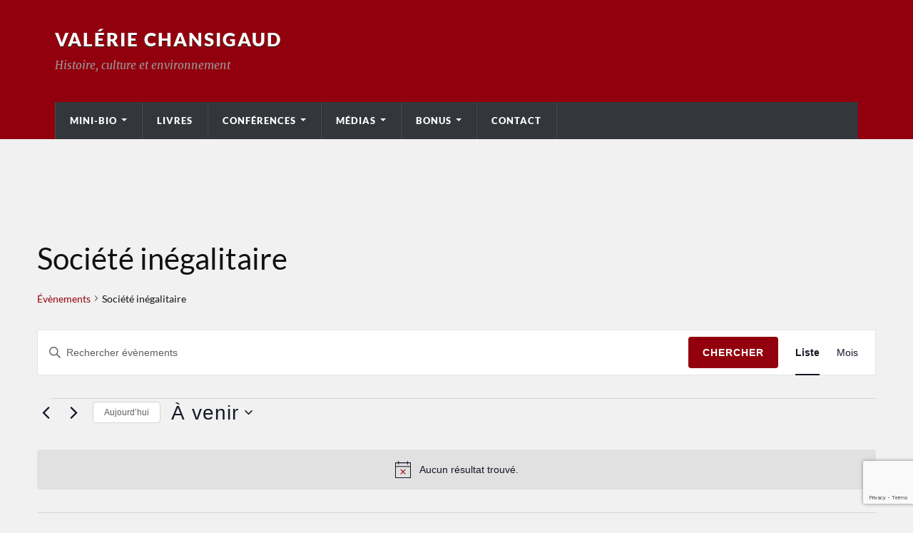

--- FILE ---
content_type: text/html; charset=utf-8
request_url: https://www.google.com/recaptcha/api2/anchor?ar=1&k=6LcchIIUAAAAALJ1XGW9ybA46Fn_aDuQbCrF-95W&co=aHR0cHM6Ly93d3cudmFsZXJpZS1jaGFuc2lnYXVkLmZyOjQ0Mw..&hl=en&v=PoyoqOPhxBO7pBk68S4YbpHZ&size=invisible&anchor-ms=20000&execute-ms=30000&cb=6yzbm4inetxs
body_size: 48993
content:
<!DOCTYPE HTML><html dir="ltr" lang="en"><head><meta http-equiv="Content-Type" content="text/html; charset=UTF-8">
<meta http-equiv="X-UA-Compatible" content="IE=edge">
<title>reCAPTCHA</title>
<style type="text/css">
/* cyrillic-ext */
@font-face {
  font-family: 'Roboto';
  font-style: normal;
  font-weight: 400;
  font-stretch: 100%;
  src: url(//fonts.gstatic.com/s/roboto/v48/KFO7CnqEu92Fr1ME7kSn66aGLdTylUAMa3GUBHMdazTgWw.woff2) format('woff2');
  unicode-range: U+0460-052F, U+1C80-1C8A, U+20B4, U+2DE0-2DFF, U+A640-A69F, U+FE2E-FE2F;
}
/* cyrillic */
@font-face {
  font-family: 'Roboto';
  font-style: normal;
  font-weight: 400;
  font-stretch: 100%;
  src: url(//fonts.gstatic.com/s/roboto/v48/KFO7CnqEu92Fr1ME7kSn66aGLdTylUAMa3iUBHMdazTgWw.woff2) format('woff2');
  unicode-range: U+0301, U+0400-045F, U+0490-0491, U+04B0-04B1, U+2116;
}
/* greek-ext */
@font-face {
  font-family: 'Roboto';
  font-style: normal;
  font-weight: 400;
  font-stretch: 100%;
  src: url(//fonts.gstatic.com/s/roboto/v48/KFO7CnqEu92Fr1ME7kSn66aGLdTylUAMa3CUBHMdazTgWw.woff2) format('woff2');
  unicode-range: U+1F00-1FFF;
}
/* greek */
@font-face {
  font-family: 'Roboto';
  font-style: normal;
  font-weight: 400;
  font-stretch: 100%;
  src: url(//fonts.gstatic.com/s/roboto/v48/KFO7CnqEu92Fr1ME7kSn66aGLdTylUAMa3-UBHMdazTgWw.woff2) format('woff2');
  unicode-range: U+0370-0377, U+037A-037F, U+0384-038A, U+038C, U+038E-03A1, U+03A3-03FF;
}
/* math */
@font-face {
  font-family: 'Roboto';
  font-style: normal;
  font-weight: 400;
  font-stretch: 100%;
  src: url(//fonts.gstatic.com/s/roboto/v48/KFO7CnqEu92Fr1ME7kSn66aGLdTylUAMawCUBHMdazTgWw.woff2) format('woff2');
  unicode-range: U+0302-0303, U+0305, U+0307-0308, U+0310, U+0312, U+0315, U+031A, U+0326-0327, U+032C, U+032F-0330, U+0332-0333, U+0338, U+033A, U+0346, U+034D, U+0391-03A1, U+03A3-03A9, U+03B1-03C9, U+03D1, U+03D5-03D6, U+03F0-03F1, U+03F4-03F5, U+2016-2017, U+2034-2038, U+203C, U+2040, U+2043, U+2047, U+2050, U+2057, U+205F, U+2070-2071, U+2074-208E, U+2090-209C, U+20D0-20DC, U+20E1, U+20E5-20EF, U+2100-2112, U+2114-2115, U+2117-2121, U+2123-214F, U+2190, U+2192, U+2194-21AE, U+21B0-21E5, U+21F1-21F2, U+21F4-2211, U+2213-2214, U+2216-22FF, U+2308-230B, U+2310, U+2319, U+231C-2321, U+2336-237A, U+237C, U+2395, U+239B-23B7, U+23D0, U+23DC-23E1, U+2474-2475, U+25AF, U+25B3, U+25B7, U+25BD, U+25C1, U+25CA, U+25CC, U+25FB, U+266D-266F, U+27C0-27FF, U+2900-2AFF, U+2B0E-2B11, U+2B30-2B4C, U+2BFE, U+3030, U+FF5B, U+FF5D, U+1D400-1D7FF, U+1EE00-1EEFF;
}
/* symbols */
@font-face {
  font-family: 'Roboto';
  font-style: normal;
  font-weight: 400;
  font-stretch: 100%;
  src: url(//fonts.gstatic.com/s/roboto/v48/KFO7CnqEu92Fr1ME7kSn66aGLdTylUAMaxKUBHMdazTgWw.woff2) format('woff2');
  unicode-range: U+0001-000C, U+000E-001F, U+007F-009F, U+20DD-20E0, U+20E2-20E4, U+2150-218F, U+2190, U+2192, U+2194-2199, U+21AF, U+21E6-21F0, U+21F3, U+2218-2219, U+2299, U+22C4-22C6, U+2300-243F, U+2440-244A, U+2460-24FF, U+25A0-27BF, U+2800-28FF, U+2921-2922, U+2981, U+29BF, U+29EB, U+2B00-2BFF, U+4DC0-4DFF, U+FFF9-FFFB, U+10140-1018E, U+10190-1019C, U+101A0, U+101D0-101FD, U+102E0-102FB, U+10E60-10E7E, U+1D2C0-1D2D3, U+1D2E0-1D37F, U+1F000-1F0FF, U+1F100-1F1AD, U+1F1E6-1F1FF, U+1F30D-1F30F, U+1F315, U+1F31C, U+1F31E, U+1F320-1F32C, U+1F336, U+1F378, U+1F37D, U+1F382, U+1F393-1F39F, U+1F3A7-1F3A8, U+1F3AC-1F3AF, U+1F3C2, U+1F3C4-1F3C6, U+1F3CA-1F3CE, U+1F3D4-1F3E0, U+1F3ED, U+1F3F1-1F3F3, U+1F3F5-1F3F7, U+1F408, U+1F415, U+1F41F, U+1F426, U+1F43F, U+1F441-1F442, U+1F444, U+1F446-1F449, U+1F44C-1F44E, U+1F453, U+1F46A, U+1F47D, U+1F4A3, U+1F4B0, U+1F4B3, U+1F4B9, U+1F4BB, U+1F4BF, U+1F4C8-1F4CB, U+1F4D6, U+1F4DA, U+1F4DF, U+1F4E3-1F4E6, U+1F4EA-1F4ED, U+1F4F7, U+1F4F9-1F4FB, U+1F4FD-1F4FE, U+1F503, U+1F507-1F50B, U+1F50D, U+1F512-1F513, U+1F53E-1F54A, U+1F54F-1F5FA, U+1F610, U+1F650-1F67F, U+1F687, U+1F68D, U+1F691, U+1F694, U+1F698, U+1F6AD, U+1F6B2, U+1F6B9-1F6BA, U+1F6BC, U+1F6C6-1F6CF, U+1F6D3-1F6D7, U+1F6E0-1F6EA, U+1F6F0-1F6F3, U+1F6F7-1F6FC, U+1F700-1F7FF, U+1F800-1F80B, U+1F810-1F847, U+1F850-1F859, U+1F860-1F887, U+1F890-1F8AD, U+1F8B0-1F8BB, U+1F8C0-1F8C1, U+1F900-1F90B, U+1F93B, U+1F946, U+1F984, U+1F996, U+1F9E9, U+1FA00-1FA6F, U+1FA70-1FA7C, U+1FA80-1FA89, U+1FA8F-1FAC6, U+1FACE-1FADC, U+1FADF-1FAE9, U+1FAF0-1FAF8, U+1FB00-1FBFF;
}
/* vietnamese */
@font-face {
  font-family: 'Roboto';
  font-style: normal;
  font-weight: 400;
  font-stretch: 100%;
  src: url(//fonts.gstatic.com/s/roboto/v48/KFO7CnqEu92Fr1ME7kSn66aGLdTylUAMa3OUBHMdazTgWw.woff2) format('woff2');
  unicode-range: U+0102-0103, U+0110-0111, U+0128-0129, U+0168-0169, U+01A0-01A1, U+01AF-01B0, U+0300-0301, U+0303-0304, U+0308-0309, U+0323, U+0329, U+1EA0-1EF9, U+20AB;
}
/* latin-ext */
@font-face {
  font-family: 'Roboto';
  font-style: normal;
  font-weight: 400;
  font-stretch: 100%;
  src: url(//fonts.gstatic.com/s/roboto/v48/KFO7CnqEu92Fr1ME7kSn66aGLdTylUAMa3KUBHMdazTgWw.woff2) format('woff2');
  unicode-range: U+0100-02BA, U+02BD-02C5, U+02C7-02CC, U+02CE-02D7, U+02DD-02FF, U+0304, U+0308, U+0329, U+1D00-1DBF, U+1E00-1E9F, U+1EF2-1EFF, U+2020, U+20A0-20AB, U+20AD-20C0, U+2113, U+2C60-2C7F, U+A720-A7FF;
}
/* latin */
@font-face {
  font-family: 'Roboto';
  font-style: normal;
  font-weight: 400;
  font-stretch: 100%;
  src: url(//fonts.gstatic.com/s/roboto/v48/KFO7CnqEu92Fr1ME7kSn66aGLdTylUAMa3yUBHMdazQ.woff2) format('woff2');
  unicode-range: U+0000-00FF, U+0131, U+0152-0153, U+02BB-02BC, U+02C6, U+02DA, U+02DC, U+0304, U+0308, U+0329, U+2000-206F, U+20AC, U+2122, U+2191, U+2193, U+2212, U+2215, U+FEFF, U+FFFD;
}
/* cyrillic-ext */
@font-face {
  font-family: 'Roboto';
  font-style: normal;
  font-weight: 500;
  font-stretch: 100%;
  src: url(//fonts.gstatic.com/s/roboto/v48/KFO7CnqEu92Fr1ME7kSn66aGLdTylUAMa3GUBHMdazTgWw.woff2) format('woff2');
  unicode-range: U+0460-052F, U+1C80-1C8A, U+20B4, U+2DE0-2DFF, U+A640-A69F, U+FE2E-FE2F;
}
/* cyrillic */
@font-face {
  font-family: 'Roboto';
  font-style: normal;
  font-weight: 500;
  font-stretch: 100%;
  src: url(//fonts.gstatic.com/s/roboto/v48/KFO7CnqEu92Fr1ME7kSn66aGLdTylUAMa3iUBHMdazTgWw.woff2) format('woff2');
  unicode-range: U+0301, U+0400-045F, U+0490-0491, U+04B0-04B1, U+2116;
}
/* greek-ext */
@font-face {
  font-family: 'Roboto';
  font-style: normal;
  font-weight: 500;
  font-stretch: 100%;
  src: url(//fonts.gstatic.com/s/roboto/v48/KFO7CnqEu92Fr1ME7kSn66aGLdTylUAMa3CUBHMdazTgWw.woff2) format('woff2');
  unicode-range: U+1F00-1FFF;
}
/* greek */
@font-face {
  font-family: 'Roboto';
  font-style: normal;
  font-weight: 500;
  font-stretch: 100%;
  src: url(//fonts.gstatic.com/s/roboto/v48/KFO7CnqEu92Fr1ME7kSn66aGLdTylUAMa3-UBHMdazTgWw.woff2) format('woff2');
  unicode-range: U+0370-0377, U+037A-037F, U+0384-038A, U+038C, U+038E-03A1, U+03A3-03FF;
}
/* math */
@font-face {
  font-family: 'Roboto';
  font-style: normal;
  font-weight: 500;
  font-stretch: 100%;
  src: url(//fonts.gstatic.com/s/roboto/v48/KFO7CnqEu92Fr1ME7kSn66aGLdTylUAMawCUBHMdazTgWw.woff2) format('woff2');
  unicode-range: U+0302-0303, U+0305, U+0307-0308, U+0310, U+0312, U+0315, U+031A, U+0326-0327, U+032C, U+032F-0330, U+0332-0333, U+0338, U+033A, U+0346, U+034D, U+0391-03A1, U+03A3-03A9, U+03B1-03C9, U+03D1, U+03D5-03D6, U+03F0-03F1, U+03F4-03F5, U+2016-2017, U+2034-2038, U+203C, U+2040, U+2043, U+2047, U+2050, U+2057, U+205F, U+2070-2071, U+2074-208E, U+2090-209C, U+20D0-20DC, U+20E1, U+20E5-20EF, U+2100-2112, U+2114-2115, U+2117-2121, U+2123-214F, U+2190, U+2192, U+2194-21AE, U+21B0-21E5, U+21F1-21F2, U+21F4-2211, U+2213-2214, U+2216-22FF, U+2308-230B, U+2310, U+2319, U+231C-2321, U+2336-237A, U+237C, U+2395, U+239B-23B7, U+23D0, U+23DC-23E1, U+2474-2475, U+25AF, U+25B3, U+25B7, U+25BD, U+25C1, U+25CA, U+25CC, U+25FB, U+266D-266F, U+27C0-27FF, U+2900-2AFF, U+2B0E-2B11, U+2B30-2B4C, U+2BFE, U+3030, U+FF5B, U+FF5D, U+1D400-1D7FF, U+1EE00-1EEFF;
}
/* symbols */
@font-face {
  font-family: 'Roboto';
  font-style: normal;
  font-weight: 500;
  font-stretch: 100%;
  src: url(//fonts.gstatic.com/s/roboto/v48/KFO7CnqEu92Fr1ME7kSn66aGLdTylUAMaxKUBHMdazTgWw.woff2) format('woff2');
  unicode-range: U+0001-000C, U+000E-001F, U+007F-009F, U+20DD-20E0, U+20E2-20E4, U+2150-218F, U+2190, U+2192, U+2194-2199, U+21AF, U+21E6-21F0, U+21F3, U+2218-2219, U+2299, U+22C4-22C6, U+2300-243F, U+2440-244A, U+2460-24FF, U+25A0-27BF, U+2800-28FF, U+2921-2922, U+2981, U+29BF, U+29EB, U+2B00-2BFF, U+4DC0-4DFF, U+FFF9-FFFB, U+10140-1018E, U+10190-1019C, U+101A0, U+101D0-101FD, U+102E0-102FB, U+10E60-10E7E, U+1D2C0-1D2D3, U+1D2E0-1D37F, U+1F000-1F0FF, U+1F100-1F1AD, U+1F1E6-1F1FF, U+1F30D-1F30F, U+1F315, U+1F31C, U+1F31E, U+1F320-1F32C, U+1F336, U+1F378, U+1F37D, U+1F382, U+1F393-1F39F, U+1F3A7-1F3A8, U+1F3AC-1F3AF, U+1F3C2, U+1F3C4-1F3C6, U+1F3CA-1F3CE, U+1F3D4-1F3E0, U+1F3ED, U+1F3F1-1F3F3, U+1F3F5-1F3F7, U+1F408, U+1F415, U+1F41F, U+1F426, U+1F43F, U+1F441-1F442, U+1F444, U+1F446-1F449, U+1F44C-1F44E, U+1F453, U+1F46A, U+1F47D, U+1F4A3, U+1F4B0, U+1F4B3, U+1F4B9, U+1F4BB, U+1F4BF, U+1F4C8-1F4CB, U+1F4D6, U+1F4DA, U+1F4DF, U+1F4E3-1F4E6, U+1F4EA-1F4ED, U+1F4F7, U+1F4F9-1F4FB, U+1F4FD-1F4FE, U+1F503, U+1F507-1F50B, U+1F50D, U+1F512-1F513, U+1F53E-1F54A, U+1F54F-1F5FA, U+1F610, U+1F650-1F67F, U+1F687, U+1F68D, U+1F691, U+1F694, U+1F698, U+1F6AD, U+1F6B2, U+1F6B9-1F6BA, U+1F6BC, U+1F6C6-1F6CF, U+1F6D3-1F6D7, U+1F6E0-1F6EA, U+1F6F0-1F6F3, U+1F6F7-1F6FC, U+1F700-1F7FF, U+1F800-1F80B, U+1F810-1F847, U+1F850-1F859, U+1F860-1F887, U+1F890-1F8AD, U+1F8B0-1F8BB, U+1F8C0-1F8C1, U+1F900-1F90B, U+1F93B, U+1F946, U+1F984, U+1F996, U+1F9E9, U+1FA00-1FA6F, U+1FA70-1FA7C, U+1FA80-1FA89, U+1FA8F-1FAC6, U+1FACE-1FADC, U+1FADF-1FAE9, U+1FAF0-1FAF8, U+1FB00-1FBFF;
}
/* vietnamese */
@font-face {
  font-family: 'Roboto';
  font-style: normal;
  font-weight: 500;
  font-stretch: 100%;
  src: url(//fonts.gstatic.com/s/roboto/v48/KFO7CnqEu92Fr1ME7kSn66aGLdTylUAMa3OUBHMdazTgWw.woff2) format('woff2');
  unicode-range: U+0102-0103, U+0110-0111, U+0128-0129, U+0168-0169, U+01A0-01A1, U+01AF-01B0, U+0300-0301, U+0303-0304, U+0308-0309, U+0323, U+0329, U+1EA0-1EF9, U+20AB;
}
/* latin-ext */
@font-face {
  font-family: 'Roboto';
  font-style: normal;
  font-weight: 500;
  font-stretch: 100%;
  src: url(//fonts.gstatic.com/s/roboto/v48/KFO7CnqEu92Fr1ME7kSn66aGLdTylUAMa3KUBHMdazTgWw.woff2) format('woff2');
  unicode-range: U+0100-02BA, U+02BD-02C5, U+02C7-02CC, U+02CE-02D7, U+02DD-02FF, U+0304, U+0308, U+0329, U+1D00-1DBF, U+1E00-1E9F, U+1EF2-1EFF, U+2020, U+20A0-20AB, U+20AD-20C0, U+2113, U+2C60-2C7F, U+A720-A7FF;
}
/* latin */
@font-face {
  font-family: 'Roboto';
  font-style: normal;
  font-weight: 500;
  font-stretch: 100%;
  src: url(//fonts.gstatic.com/s/roboto/v48/KFO7CnqEu92Fr1ME7kSn66aGLdTylUAMa3yUBHMdazQ.woff2) format('woff2');
  unicode-range: U+0000-00FF, U+0131, U+0152-0153, U+02BB-02BC, U+02C6, U+02DA, U+02DC, U+0304, U+0308, U+0329, U+2000-206F, U+20AC, U+2122, U+2191, U+2193, U+2212, U+2215, U+FEFF, U+FFFD;
}
/* cyrillic-ext */
@font-face {
  font-family: 'Roboto';
  font-style: normal;
  font-weight: 900;
  font-stretch: 100%;
  src: url(//fonts.gstatic.com/s/roboto/v48/KFO7CnqEu92Fr1ME7kSn66aGLdTylUAMa3GUBHMdazTgWw.woff2) format('woff2');
  unicode-range: U+0460-052F, U+1C80-1C8A, U+20B4, U+2DE0-2DFF, U+A640-A69F, U+FE2E-FE2F;
}
/* cyrillic */
@font-face {
  font-family: 'Roboto';
  font-style: normal;
  font-weight: 900;
  font-stretch: 100%;
  src: url(//fonts.gstatic.com/s/roboto/v48/KFO7CnqEu92Fr1ME7kSn66aGLdTylUAMa3iUBHMdazTgWw.woff2) format('woff2');
  unicode-range: U+0301, U+0400-045F, U+0490-0491, U+04B0-04B1, U+2116;
}
/* greek-ext */
@font-face {
  font-family: 'Roboto';
  font-style: normal;
  font-weight: 900;
  font-stretch: 100%;
  src: url(//fonts.gstatic.com/s/roboto/v48/KFO7CnqEu92Fr1ME7kSn66aGLdTylUAMa3CUBHMdazTgWw.woff2) format('woff2');
  unicode-range: U+1F00-1FFF;
}
/* greek */
@font-face {
  font-family: 'Roboto';
  font-style: normal;
  font-weight: 900;
  font-stretch: 100%;
  src: url(//fonts.gstatic.com/s/roboto/v48/KFO7CnqEu92Fr1ME7kSn66aGLdTylUAMa3-UBHMdazTgWw.woff2) format('woff2');
  unicode-range: U+0370-0377, U+037A-037F, U+0384-038A, U+038C, U+038E-03A1, U+03A3-03FF;
}
/* math */
@font-face {
  font-family: 'Roboto';
  font-style: normal;
  font-weight: 900;
  font-stretch: 100%;
  src: url(//fonts.gstatic.com/s/roboto/v48/KFO7CnqEu92Fr1ME7kSn66aGLdTylUAMawCUBHMdazTgWw.woff2) format('woff2');
  unicode-range: U+0302-0303, U+0305, U+0307-0308, U+0310, U+0312, U+0315, U+031A, U+0326-0327, U+032C, U+032F-0330, U+0332-0333, U+0338, U+033A, U+0346, U+034D, U+0391-03A1, U+03A3-03A9, U+03B1-03C9, U+03D1, U+03D5-03D6, U+03F0-03F1, U+03F4-03F5, U+2016-2017, U+2034-2038, U+203C, U+2040, U+2043, U+2047, U+2050, U+2057, U+205F, U+2070-2071, U+2074-208E, U+2090-209C, U+20D0-20DC, U+20E1, U+20E5-20EF, U+2100-2112, U+2114-2115, U+2117-2121, U+2123-214F, U+2190, U+2192, U+2194-21AE, U+21B0-21E5, U+21F1-21F2, U+21F4-2211, U+2213-2214, U+2216-22FF, U+2308-230B, U+2310, U+2319, U+231C-2321, U+2336-237A, U+237C, U+2395, U+239B-23B7, U+23D0, U+23DC-23E1, U+2474-2475, U+25AF, U+25B3, U+25B7, U+25BD, U+25C1, U+25CA, U+25CC, U+25FB, U+266D-266F, U+27C0-27FF, U+2900-2AFF, U+2B0E-2B11, U+2B30-2B4C, U+2BFE, U+3030, U+FF5B, U+FF5D, U+1D400-1D7FF, U+1EE00-1EEFF;
}
/* symbols */
@font-face {
  font-family: 'Roboto';
  font-style: normal;
  font-weight: 900;
  font-stretch: 100%;
  src: url(//fonts.gstatic.com/s/roboto/v48/KFO7CnqEu92Fr1ME7kSn66aGLdTylUAMaxKUBHMdazTgWw.woff2) format('woff2');
  unicode-range: U+0001-000C, U+000E-001F, U+007F-009F, U+20DD-20E0, U+20E2-20E4, U+2150-218F, U+2190, U+2192, U+2194-2199, U+21AF, U+21E6-21F0, U+21F3, U+2218-2219, U+2299, U+22C4-22C6, U+2300-243F, U+2440-244A, U+2460-24FF, U+25A0-27BF, U+2800-28FF, U+2921-2922, U+2981, U+29BF, U+29EB, U+2B00-2BFF, U+4DC0-4DFF, U+FFF9-FFFB, U+10140-1018E, U+10190-1019C, U+101A0, U+101D0-101FD, U+102E0-102FB, U+10E60-10E7E, U+1D2C0-1D2D3, U+1D2E0-1D37F, U+1F000-1F0FF, U+1F100-1F1AD, U+1F1E6-1F1FF, U+1F30D-1F30F, U+1F315, U+1F31C, U+1F31E, U+1F320-1F32C, U+1F336, U+1F378, U+1F37D, U+1F382, U+1F393-1F39F, U+1F3A7-1F3A8, U+1F3AC-1F3AF, U+1F3C2, U+1F3C4-1F3C6, U+1F3CA-1F3CE, U+1F3D4-1F3E0, U+1F3ED, U+1F3F1-1F3F3, U+1F3F5-1F3F7, U+1F408, U+1F415, U+1F41F, U+1F426, U+1F43F, U+1F441-1F442, U+1F444, U+1F446-1F449, U+1F44C-1F44E, U+1F453, U+1F46A, U+1F47D, U+1F4A3, U+1F4B0, U+1F4B3, U+1F4B9, U+1F4BB, U+1F4BF, U+1F4C8-1F4CB, U+1F4D6, U+1F4DA, U+1F4DF, U+1F4E3-1F4E6, U+1F4EA-1F4ED, U+1F4F7, U+1F4F9-1F4FB, U+1F4FD-1F4FE, U+1F503, U+1F507-1F50B, U+1F50D, U+1F512-1F513, U+1F53E-1F54A, U+1F54F-1F5FA, U+1F610, U+1F650-1F67F, U+1F687, U+1F68D, U+1F691, U+1F694, U+1F698, U+1F6AD, U+1F6B2, U+1F6B9-1F6BA, U+1F6BC, U+1F6C6-1F6CF, U+1F6D3-1F6D7, U+1F6E0-1F6EA, U+1F6F0-1F6F3, U+1F6F7-1F6FC, U+1F700-1F7FF, U+1F800-1F80B, U+1F810-1F847, U+1F850-1F859, U+1F860-1F887, U+1F890-1F8AD, U+1F8B0-1F8BB, U+1F8C0-1F8C1, U+1F900-1F90B, U+1F93B, U+1F946, U+1F984, U+1F996, U+1F9E9, U+1FA00-1FA6F, U+1FA70-1FA7C, U+1FA80-1FA89, U+1FA8F-1FAC6, U+1FACE-1FADC, U+1FADF-1FAE9, U+1FAF0-1FAF8, U+1FB00-1FBFF;
}
/* vietnamese */
@font-face {
  font-family: 'Roboto';
  font-style: normal;
  font-weight: 900;
  font-stretch: 100%;
  src: url(//fonts.gstatic.com/s/roboto/v48/KFO7CnqEu92Fr1ME7kSn66aGLdTylUAMa3OUBHMdazTgWw.woff2) format('woff2');
  unicode-range: U+0102-0103, U+0110-0111, U+0128-0129, U+0168-0169, U+01A0-01A1, U+01AF-01B0, U+0300-0301, U+0303-0304, U+0308-0309, U+0323, U+0329, U+1EA0-1EF9, U+20AB;
}
/* latin-ext */
@font-face {
  font-family: 'Roboto';
  font-style: normal;
  font-weight: 900;
  font-stretch: 100%;
  src: url(//fonts.gstatic.com/s/roboto/v48/KFO7CnqEu92Fr1ME7kSn66aGLdTylUAMa3KUBHMdazTgWw.woff2) format('woff2');
  unicode-range: U+0100-02BA, U+02BD-02C5, U+02C7-02CC, U+02CE-02D7, U+02DD-02FF, U+0304, U+0308, U+0329, U+1D00-1DBF, U+1E00-1E9F, U+1EF2-1EFF, U+2020, U+20A0-20AB, U+20AD-20C0, U+2113, U+2C60-2C7F, U+A720-A7FF;
}
/* latin */
@font-face {
  font-family: 'Roboto';
  font-style: normal;
  font-weight: 900;
  font-stretch: 100%;
  src: url(//fonts.gstatic.com/s/roboto/v48/KFO7CnqEu92Fr1ME7kSn66aGLdTylUAMa3yUBHMdazQ.woff2) format('woff2');
  unicode-range: U+0000-00FF, U+0131, U+0152-0153, U+02BB-02BC, U+02C6, U+02DA, U+02DC, U+0304, U+0308, U+0329, U+2000-206F, U+20AC, U+2122, U+2191, U+2193, U+2212, U+2215, U+FEFF, U+FFFD;
}

</style>
<link rel="stylesheet" type="text/css" href="https://www.gstatic.com/recaptcha/releases/PoyoqOPhxBO7pBk68S4YbpHZ/styles__ltr.css">
<script nonce="UkwcS_fZmxUiqmIHkMZ2Aw" type="text/javascript">window['__recaptcha_api'] = 'https://www.google.com/recaptcha/api2/';</script>
<script type="text/javascript" src="https://www.gstatic.com/recaptcha/releases/PoyoqOPhxBO7pBk68S4YbpHZ/recaptcha__en.js" nonce="UkwcS_fZmxUiqmIHkMZ2Aw">
      
    </script></head>
<body><div id="rc-anchor-alert" class="rc-anchor-alert"></div>
<input type="hidden" id="recaptcha-token" value="[base64]">
<script type="text/javascript" nonce="UkwcS_fZmxUiqmIHkMZ2Aw">
      recaptcha.anchor.Main.init("[\x22ainput\x22,[\x22bgdata\x22,\x22\x22,\[base64]/[base64]/[base64]/KE4oMTI0LHYsdi5HKSxMWihsLHYpKTpOKDEyNCx2LGwpLFYpLHYpLFQpKSxGKDE3MSx2KX0scjc9ZnVuY3Rpb24obCl7cmV0dXJuIGx9LEM9ZnVuY3Rpb24obCxWLHYpe04odixsLFYpLFZbYWtdPTI3OTZ9LG49ZnVuY3Rpb24obCxWKXtWLlg9KChWLlg/[base64]/[base64]/[base64]/[base64]/[base64]/[base64]/[base64]/[base64]/[base64]/[base64]/[base64]\\u003d\x22,\[base64]\\u003d\\u003d\x22,\x22QylxwrFaw5NUAsKQasKAdT0uIAHDj8KiZhklwo8Rw6VJEsORXmciwonDoyl0w7vCtV5gwq/CpMKpahNSWUMCKzsLwpzDpMOCwpJYwrzDnXLDn8KsN8KZNl3Ds8KQZMKewpXClgPCocOqd8KoQkbCpyDDpMO9EDPClB3Dh8KJW8KMOUshUUhXKFPCnsKTw5sVwrtiMDdPw6fCj8Kyw6LDs8K+w7/CtjEtA8O1IQnDuAhZw4/CpMO7UsONwrXDpxDDgcKCwoBmEcKKwpPDscOpaCYMZcKxw7HConcKY1xkw7HDjMKOw4Mmby3Cv8KKw53DuMK4wqbCvi8Iw4Zcw67Dky/[base64]/Cj2Q9w7jDuAjDg8K3YTvCpMOhw4QiEMO7L8OibFTCniMAwrvDhAfCrcKAw4nDkMKoMVd/[base64]/DqcK3E0VFfsOZOMKNwofCqD/ChD0/KnNDwo3ChUXDhlbDnX5ELwVAw5rCkVHDocOhw4Axw5pNX2d6w5MWDW1BGsORw50Dw7EBw6NUwq7DvMKbw5vDqgbDsCvDlsKWZGZbXnLCoMOSwr/Cun3DvTNcXBLDj8O7fcOyw7JsT8KAw6vDoMKfBMKrcMOnwpo2w4xJw5NcwqPCtWHCllooTsKRw5Ndw7IJJHRvwpwswpTDiMK+w6PDvXt6bMK6w63CqWFqwpTDo8O5bsO7UnXClD/DjCvCjcKLTk/DmMOYaMORw7J/TQIOehHDr8OKfi7DmmYCPDtSH0zCoWTDh8KxEsObNsKTW3LDrCjCgDPDhktPwpctWcOGe8O/[base64]/JVl1N8OMw44xa8Kaw4Vtw5HCu0TCpMKxZ0fCrkLDj2TDlMKAw6JfXcKkwprDt8O/G8Onw63ChMOUwphzw4vDj8OcDAECw5TDulYwXSXCmsOuKsO/DCktBMKuCcKcfmgGw7M7KQrCjTnDnnvCvMKsGsO5J8KTw61IVUFSw7JeE8OFWzYLQBvCkMOuw4kHNGtEwrdLwqXCggvDnsOIw67DjFISAD8afi44w4ttwpZ1w6BDJMOKUsODLcKHa2YwBT/CnVUyQcOBXjwgwrvCmU83wrTDgRDCnU7DssK6woLCkcOmEMOyS8KfGlPDgm7CocO/w6zDv8KUASvCm8OqQMKXwo7DhT7Dq8KmScKRKRNbcigQJcKkwqnClH3CqcOoPMKmw7LDmxrDksOawqMQwrESw5QJEcKOMH7DgcKXw5/DlMOtw7o2w7clZTvCh2IXZsORw6rCvUDDnMOfM8OWX8KNwpNaw6LDgA3DvHNECsKKQMOEL2deGMKvb8Oaw4EAGsKPBWfDiMK3wpDCpsKcSTrDgmEPEsKJb3/CjcOGw7MNwqtBKz9ad8O+FMOow6/DocOIwrTCo8OmwojDkErDgcKjwqNsQWXDjxLCgcKJL8ORw4jDpiFdw6/CtiVWw67Dq1DDqD0hR8K/wq0Bw6R0w7jCmcOywpDCnUF8YwLDlMO7aGV3ZsKJw4c/[base64]/[base64]/Cik11CHxsw7ZWa2jCrgBDVQfCmw/[base64]/Cl1nDhsKnwq7CrcOvNMKIw5EvNcONcMKePcO0BsKTw4EJwrgEw4PDjsKowrhLCcKyw4jDjz1GTcKgw5VHwrENw7Nmw7BuacOJIsOtBcK3BU87ZDVNfgbDliLDnMODIsO1wq5eTzkgLcO3wo3DvhLDswJUGMKEw4/CmsOaw5/DssKaCsO5w5PDqjzCtcOmwrXDhVkBOMO3wplswpYkwrBBwqEVwqd0wph0Hl98KcKBR8KBw6lkT8KPwpzDnsKkw4XDu8OkHcKRAEHDncOBbTUHP8OYJjrDr8KXccOUByRTCMONWkIKwqDCumMnUsK7w7Utw7/[base64]/wqfDo8Kyw4XCsjkKwph/GcKdwqzDncOBVH8jwrAvKMKoWsKYw7cqSxLDnmY9w4PCk8KccWknSEfCq8KXFcOpwoHDrcKTGcObwpohbsOyIi/DrlTDrcOLFMOpw4bDncKBwpNxYgoNw78PQjHDiMO9w7hlOQrDlBnCq8KAwppmVhYew4bCvRkBwo8nByTDgsOTw6bCjWxSwr5Owp7CvWjDjgJ6w57DvD/[base64]/[base64]/[base64]/wp3CnCLCksKxCsKiw7XDsBnDhcKzwqQTwprDkTxLWwUWLMKdwoAzwrfCmsKvW8OowozCh8KdwrfCpcOFLXsWPsKUK8OicxshM0/CsXJuwrY/bHzDjsKIF8OWVcKlw70kw7TCvTR5wo/DkMK4bsK6dyLDnMKZw6JhLFHDj8KOVX0kwqIubsKcw6Ilwp7DmBzCjRDDmRLDjMOMYcKIwrvDgXvDtcKDwq7DoWxXD8K/N8Klw4/Dv0rDucKTOsKdw7HDnsOmKktCw4/CuT3Co0nCrEBZAMO9bVIuI8KWw6nDuMKEQWTDvQrDpAHCg8KFw5MuwrwXe8Otw5TDs8Ogw7IgwqU3A8OOLhxnwrMrKkbDg8ONb8Olw5nCiVELHR7DkQvDs8KcwoPClcOhwpTDnnUOw5/Dv0TCpsOMw54hwqfCiSdhVMKdMMKcw7vCvsODHwvClE96w5LCpsOwwoUGw7HDkE7Dp8KWcxEiPQkDVjUdWsK6w47CvV5aS8Ogw4gzXMKrb1PCn8OVwqfCgsOXwpxHBloOH3YtdzhySsOOwoU/[base64]/DtmAfO00CG8OSCXJWcXHCgMOtFTVaWnJwwobChsK1wqzDu8O8elFLK8KwwpB5wqg1w7jCiMO/MQfDkydYZcOQUAbChcOZLjTDoMKPPsKSw6JSwqzDnxLDmknCoBzCiXTDg0bDucKXOxEKwpJRw68ILMK1WMKTHwF6OB7CqyTDkDHDrH3DpWTDpsOtwoNdwpPCs8K9H17DgmnDiMOaBHfCt1jDmcOuw4QFM8OCB0cjwoDCq13DuE/[base64]/[base64]/[base64]/DicKObS3CmmYNwrbDqsOpw6YwUATDgcKLUcK1w7NFK8Ozw6bCp8O5w5/Ch8ONBMOjwqPDmcKmVixEF1djY2kUw7ZhQkBlH18PDcK9EcOfRHrDksOKDicnw7PDnwbCjsK2GsOYB8Oswq3Cqjp1TC1Cw5FLA8KYw5ANB8OHw5fDihPCqwgaw6fDjVBew7VjN39Ew7vCkMO4LDrDusKFGcK/[base64]/ClzkSCm3CojANaErDqT0Xw6DCs8OsD8OTwonChcK8MsK1KsK5w6d7w4ZfwqnCmyXCiQsVwqvCmQdZwq/[base64]/PMOrbFd8X3JEQS7CmcK8S8ONBsKpw40FZ8KzW8OfYsObGMOWw5rDoi/DgTMvXh7CiMOFSgrDssK2w7vCpMOnTTHDvcOaaCRQeAjDglZswoDCiMKDacOwccOaw6/DiQHCk0Few6vDgcKnOTnDgFd5UDLDiRkUHjQUSX7CvjV3wrgKw5padSADwp03F8OvScOVCsO8wonCh8KXw73CjH7Ckh5/w5Viwq8FbhTDh0vCj21yCMOow7t3QH7CnMOPb8OoD8KNT8KWO8Ohw4vDp0HCrF/Dnm1uB8KGTcOrEcOGw6daJDV1w5kbTT9JZ8OZRTA1DMKHfU0pw63ChQ8uZBBCHMOXwrcyQnTCi8OBKMOwwqbCrDsjQcO0w7s+XsOQPiB0wpQSbDfCn8ONSMOgwq7DolrDux8Nw6dqcsKRwojCgFVzdsOvwqZqAcOgwpJ4w4nDjcKiCy/DlcKFVUHDtXBOw4YbdcK2V8OQPsKpwpAUw5LCoCZRwpoFw4YDw5AuwoFAUcK3A0VwwotzwqRILRHCjMOzw7rCiVAYw7xSI8O8w4/CucO1fzB+w6/DrmbChCTDsMKDfhkMwpnCnnYCw4rCsAJJa0rDq8Ozwqg+wrnCq8OJwroJwoBHAMO6w77CuhXCgcOaworCu8OwwqdrwpwQGR3DkA5fwqJLw7tMLw7Ctz4RMMKoejINDzzDosKowrXDvl3CmsOXw6FwHMKpBMKMw5gSw7/DrsKYccKVw4s/[base64]/[base64]/DsAPDqMKOw63DkF0Lw4lUw5vDuMK+w7J7wqrCmsOYWsKpAcKsO8OYVV3DggBywqbCozhEfXDDpsOjZnoAG8KeIsOxwrNNRCjDscKSDcOxShvDt1XCscK/w5TCl2Zfwp1/[base64]/OXI3AmpXPBPCgsOiw6DCr8KLwr/DncO+aMKMPQhEOGprwrIgesOEKj7DtsKewocww4bCm0I/wr7CqMKqwrXDkCTDjMOHw77DjsOuwrBswqd+KsKjwpbDi8K3G8OJM8KlwrnDpMKnI1PDuG/DlEfCusKWw4JhW1cfEsOjwr0SDMOCwqHDu8OBYy/Dm8KPU8OSwrzCj8KZQsK4LDcfViPCh8OxcsKca19fw4jChCQCOcO7DhBpwpXDhsKPbnzCgcKWw7FrJcKYScOpwoZWw4lvecOZw4AcNiJwbwMtcV7CjMK2UsKDMlXDs8KsK8OcGHwbwr/[base64]/DssKNZiY9VjrDp8OHw4PDpVXCisK7VB1cQynDkcO4bzLCvMOzw6jDvADDtzQmJ8O1w6pLw6rDtAE8wofDr21FKcOJw6xkw6hvw61YJ8K1ccKuJcOsIcKYwqgdwrADw6MRQ8OZDsOoFsOlw4HCiMKiwrfCrwcTw43Cr0AqJ8OMVsKUR8KJUsO3JRZxR8Otw6nDksO/[base64]/[base64]/DqRrCqcONGXd6DsO9Y8KeZEUOw5hkwoh3w7pswrEIwo7CjzbCgsO/[base64]/VU/DoC7CnSHDqE7CgsKAPT3DiHDDqcO+w5cwwqzCigtKwpfCs8OSWcOeO0d4XEsyw7tlV8KLw73DjX5GLcKiwrYWw5p/[base64]/[base64]/fcKrw4YBwonCucOIAcKGUjjDlQkjwrESU8KwwoTDncKQwo8dwo5aHmnCkn/[base64]/[base64]/DmGYyK2nDpUbDlcOfRjN+w41fOCIBX8KbdcOZO2nCmX7Dg8O4w7d/wp1ZdkUuw6Uywr/[base64]/CpsOUw7l/NsOOKMK0wrVMw4x6Q2/ChMKgEsK6Kjl4w7TCvlBcw5l9UWfCmEhww7wgwq56w5guEh7CmDbCh8Oew5TCg8Odw4fCgEjCm8OvwrhDw45mw5EJYMK8f8OWVcKUb3/Dk8Okw7jDtCzDpsKIwr83w6LCiHLDoMKQwqbCr8O7wofCmMO/CMKqd8OUX1d3wqwEw7UpOHvCmw/Co3HCvcK6w5JfRsKtC14Iw5IBGcKZQz4Ywp/DnsKYw4rCn8KIw5UWQsO8wo/Dog7DjsOdcMOSKhHCk8O4cCbCg8OTw6Qewr3CusOTwrgDFC3CocKBTyU+w4XCkg9bw4fDkhsEWVoMw7B+w7ZhUcO8CFfChk7DgMO/[base64]/DnwUyw4/[base64]/w4XCncOTwroDw57DvcOpcRkYwrdBw6ZZesKHeXzCrE/[base64]/[base64]/DoDUiw60wwpDDvBzCj8KBd8OfwpjClcKLwrUSNgLCkit9woFSwr8Hwp9Mw45iPMKPPybCtMKWw6XDrcK+VEhmwqEXZDNcw4fDjm7CgXQbU8OOAALDgCjDlsK+wrbCrBFXw47CuMOVwqsrfsK0w7vDgxLDoH3DgwIdwqXDsG/DuHYLGsOtPcKbwpHDnQ3DvDnDn8Kjwoo/w4F3LsOkw4Ayw64+aMK6wo0LAsOWVkd/M8OmHMKheQ1aw5c5wp7Cp8OKwphTwrrCghfDiBpAQUnCiRvDpMKawrZ3w4HCj2XCm2w+w4DDp8KPw5LDqhUtwpbCuX7DiMKhH8Kzw6/[base64]/wrzCm8OWYHt9wpV1w4Mdw6MOwo8vM8Ojw71kQnIXQFHCl2YgA38Ew4/[base64]/DsF7ClsKmwo1aw7NdwpfCtsOJf8OSQgrCtcKJwrghw70VwqRRw4USw5IIwrIZw4ErBwFRw4V6WDcubWzCimAowobDnMKTw6HCtMKmZsOiNcOYw6tHwqtZVU/DlAg/CGQHwovDvgg4w6nDl8K9wr0+cglgwrrCvcKVTXfCu8K+BsKELSXDtEwYPBPDmMO7bR51YsK2OkDDrcKvM8KKXA7DlEIEw5TDr8OJNMOhwrPCkyLCnMKoTknCtG93w4pnw41kwq5YVcOiGkQFficew74gOS7CscK8TcObw6vCh8KLw4RQXw/[base64]/DoMKYGgTDrMKdw74dwq8yMsOXNFHCvsOHwrfDt8OTwrzCuj8pwqTCmEYNwro7AyzCrcOTdjdGQ3pnHsOHVcOMI2p7IcKyw5HDkVNawrAOH0/DlUpcw7vCrnrDgsKJLARZwqnCmH5KwobCmgFZTUbDm0TCihrDq8OwwoTDp8KIaSHDtFzDr8O8CGxow5rCgXB+wow8TsKbasOvQiVfwo9ZIsK+AnNCwrEPwqvDuMKBHMOOfAHCsSrClg/DrGvDhsOhw6XDvsO7wrRiA8OSESZbf0IIAwzDik/CmA/CoVvDm1w5AMK4O8KYwqTCn0LDsH/DjMOBfDXDoMKQCcOdwrzDhcK4aMOHEsKNw4MeJnEuw4zDnCfCtsKhwqPCijLCuVrDhCFAw7TChMO7wogcRsKlw4HCiB/DnsO9MQDDtsOxwroHWj9ECMKtPUtrw5tbR8KmwqTCvsKSAcKWw43DgsK1wrPCmA5AwqRrwr4jwpjCvsOmaGrCnELCpcKWOjY8wpw0w5VecsKWYzUAwoHCjMOAw708FyYaHsKsQcKnJcKcTmNow5lkw5MEccKkZcK6fMOVd8O+w5JZw6TCtsKzw53Co1s+HMO1woEFw4/ClsOgwqkowqwWMAxpE8Oqw78sw5k8ehTDqGPDkcOjGw7Dq8O1w63DrgTDgnN2XG9bMRDChGjCjMKgRDsHwpnCq8K6Cid6GcOOAHoiwqtVw7VfOMONw5jCuDQFwrMmCXvDjyfDjcOzw58WNMOFTMKewpUXa1PDjcKLwo/[base64]/CjcK3VE7DtzQOR8KMwpTDm8Otwqg6w5xbcMOzw5ZRO8OAGcOGwr/DqmgEwp7DmcKGTcKgwoRlN3gUwolPwq3CkMOtwrvClz3CmMOfbDTDrMOtwqPDsmlRw6pQwrVgcsKpw54AwpTCjhtzY3dAwoPDtlbCv1QqwrcCwoPCtsK3JcKmwoUNw510VcODw7x7wpQyw4fDgXLCr8KLw4B/NzpJw6ZDHSXDo13DkRFzNB57w55OBEliwqFkOcOyf8OQwrLDrHHCrsKuw5rDrcKEwrp7cSzDtkFqwqgGAMOYwofCoUhWLV3CqsKQFsOvLjYPw4HCllDCpVF2wqBbw7XChMOaSGtkKUxjb8OZXsK+bcKcw4HCjsO7wr8zwooseWLCgcOABggWwr/DjMKGCARxWMO6KF7CuVgkwp4oFsO7w5gjwr9nO1lzIwMgw6YnLMKMw5DDhzoTchbCj8K+UmbChcOpw5tsFRIrMljDjnDCisOHw4LDhcKoB8Osw44mw7nCksORAcOCa8OhB04zw4V+E8OvwohDw73CmX3CisKNGMK/woXClTvDmHLCuMKQP3lLwqEXaCfCtkvChxDCv8OpUCp2wpbDh0zCqsKHw4jDm8KIcwgBb8Olw43CqgrDlMKmAEpZw7g4wqPDmnDDiB9rNMOAwrrCscOhEhjDlMKmUmrDrcOFd3vCvsO5T3/Cp0kMI8KLdMONwrrCnMKiwofDqU7Ds8Kow55zecOmw5R/w6bCsWrCghbDgsKJRQ/ChQfClsOdf1fCqsOcw7fCoGNqeMO3ci3DoMKVFsOpRsOvw4kOwpMtw7rCjcKdw5nCkcKuwpR/wpzDiMKow6zCtUPDgHFQLhxdZ2lQw6paB8Orw7xlwoTDsic/L13DkHU0w6MKw4lCw6vDnRXCnHIYw5/ComQlwqPDoCTDkUtqwqlew69cw68TQ3nCucKrccK7wrPCn8O+wq90woFNbjciXTFuWXPCgB8dWsOyw7fCigYNMCzDjQEAbMKqw6rDvcKbasOzw6Byw4YUwpvCh0A9w7FIYzgwXTt0E8OCLsOKwrIhwr/DjcKzwo5pI8KYwrBpKcO4wr8rAQRfwq5sw6DDvsKnEsOcw63DvMO5w6TDiMOdZRgCLwzCtyt0AsObwq3DshbDgnnCjzzCr8KwwodxGDLDgHTDt8KwOsOHw54wwrQDw7vCvcO2wqltR2TCuxBdezw4wo/DvcKXAsOIwojCjy1LwrcjHz3DmsOWXsO9PcKOWcKSwrvCvlVJwqDChMKuwrdBwq7ChELDpMKQMsOnw6pXwo7ClQzCuWZQSzLCh8KHw4RkF1rDvEvDqMKnZmXDtCUwGQ/DsAbDscKSw5IlYBdYKMOZwp/CoHNywoDClcOxw5o5wrhcw61Twq0EGMKswpnCsMODw4cHFQxtf8K0WDvCiMO8KsKYw790w6xQw612aXchwp7CgcOtw6fDo3ozw5lawrtmw78ywr3Cik7CrCbDmMKkaBXCqMOgY3nCmMKILFPDgsKRS2N3IS5/wrbDuAstwqwgw6VKwpwew6JsSzPDjk5RCcOfw4XCr8ONccKaUxLDjGYQw6Qswr7CtMOrYWdgw43DjMKQDHHDk8Knw6zCuirDqcKJwoNMGcKww4tNR33CqcOKwpXDtGLCjArDo8KVG3/Ck8KDRXjDqMKtw4MewpzChTNHwr7CswPDsTHDnsOLw7PDiHA6w67DpcKcwozDn3PCpcKwwrnDg8OKf8KvPRIdRMO2XQx9CVksw75+wp/DsBnCoiXDvcOaFQfDrC3Ck8OFE8O5wp/CusKzw4USw6rCtg3CgD8qblsPw5/[base64]/BD7DlHBSGMOkIDHDjsODwpVSNlbCo2TDjwrCq8O8BcKjGcKKw4jDtcO9wqgwB2FlwqrCr8KfKMOnKD0mw5MEw4LDmRJbw5TCmcKTw73CmcOxw7cgPHB0NcOncsKew7HCm8KtJRfDrMKOw61FW8KowolXw5hrw4zCqcOxAcKuO01Zd8KOSzzCkcK0AEpXwoknwoxEeMO/QcKqQzptw6ESw4zDjsKFegPChMK2w77DiWgiH8OtfHFZFsKHFSbCpsKnesKcSsK9MXLCpBTCrcKyQ1U4VSxLwqgaRChpw7jCsibClRjDgyfCsgQ3FMOsWVgvw4F+wq3CvsKzw67DoMKvRzB7w7zDvWx0w6cGYBVJTCTCoTjCk2LCk8O/wq4kw7LDn8OFw5RsNjsDVsOMw5/CkirDt0XDucO4D8KcwqnCqWvCoMKzCcKxw58yMhA5cMOjw4UPIzPDssK/UcKGw7vCozcdX33CnRsqw79cwq3Dk1XCnDoxw7rDiMO6wpZEwrjCpzAgOsOZXm8+wp1TMcK2eCXCtMKuRCTDuxkdwrVhS8K/[base64]/HBPCq1YBbGlResOETcKuwqcKKcOAwovCuSBNw4LChsOxw7/DmMKMwp3Dq8KJSsK3fcO6w4FQYsO2w55wQMKhw4/[base64]/W3LCmylaw5fDtcK6Q0DChcKawqc4wrhaYcKnEMO0cW3Dni/[base64]/DkcKZCcOWXF3Ch8K9EVjCj8OeRGjClcKWYMOlSMOUwpMYw5Efwrx2wr/DnBHCmMOHdMKKw7fDpifDtBgYKwzCq1MyLm7DuB7CtErDmh/Dt8Kxw49pw7LCpsObwq4sw4s5dnIhwpQFKsOuZsOOCMKGwqgGw65OwqLCvTPDgsKSYsKYwq/CtcOtw6lHfk7CsmLCksO8wrbCoj8PZHpDw5BgU8K2w6pID8OOwr9ow6RPXsOcM1ZZwpTDtMKSH8O9w6p5bB3ChgjCkh/CvEE+WxTCoFDDr8OiVHUdw6RnwpPDnWVwfhQYDMKmOzjCuMOWcsOawoNLHsOxw5gPw7nDl8OXw4Mew4oZw7MDb8KCwrMyN1zDkyBewqgnw7DCgcOTNBUuWcOuESDDl2HCkgF8OjUDwpZcwoTCmCPDpSDDi0JOwonCtDzDg0dowq4mwofCvCjDlMKcw443GUkfbMKqw5/[base64]/Y3lUw6TDujUSdSV3Y8Kew6FObMODwo/CnFXDnSZtecOVOh/ClMOfwq/DhcOowo/DplxJWwEDRnhJEMOjwqt7ZHrCj8KGWMKXPDHCsz/DombChcOCwq3CgTXDsMOEwp/CiMOtTcORA8Ora1fCh0Yua8Kjw47Dk8KMwpDDh8KAw594wqJzw67DgMK/W8KxwprCnFbCr8KweVbDvsKgwrwbGgPCrMK5DsODAcKZw47CkMKveybCjF7CocKHw5gkwoxaw5JXZEkLfgVuwrjCrgPCsCtHTDhsw5YoYyR/BMO/[base64]/[base64]/DggJbQ8OGwooFQsKYw5Juw4vDgsKuMWbCpcO/JHXCgDLCiMKFLsKdw5fDlEc/wrDCrcOLwpPDgsKGwrfCq3UdIcKjO1Juwq3CrsKpwqrCsMOQwpzDqMOUwrkxw4wbQ8K6wqTDvxshCFoew6MGf8KwwpTChMKpw45RwoTDqMKTZ8Oiw5XCpsOaFiXDncKswq1hw6Auw6oHWGhPwoFVEUkmHsKlY1/DvnoaWnglw7vCnMOxb8OPB8OPwqdWwpV/w5LCo8OnwrXCmcK3cCzDjn/DmxBmUj/[base64]/CqMK5wo5Pw4LDsQrCoR/Cnx/[base64]/woJ7BUEWwq7CncKJwqxHw65kw4XDlMKmwrB4w4YfwoXDhhTCtzjDmsKGwq3CuSzCnn7DmMOIwpMywrFIwpFCLcO8wpLDsiQRWsKqw5UZcsOgG8OdU8KmbiV0NMKPLMOjc08CZXlVw6hsw4LDgloSR8KGPWMnwrJqOHDCqTfDqMOzwqoOwqLCt8Kwwq/DjH/DnmgQwrAKb8Oew6xOw7PDmsOuG8Ktw5jCvxouw7YUcMKqw40kalgrw6zDuMKlPcOEwp40SCLDncOOe8K7w5jCjsOOw5ldIMOkwoPCv8KOdcKXGCzDisOwwrXCiibDjhjCkMKmwqTCnsOdQMOewo/CpcKOanXCmkzDkwnDp8ONwq9AwqPDkQpmw7hWwqxeP8KSwpHCti/DqsKTG8KoFDhFVsKYRhDCnMOqTmZlI8OCNcKDwpAbwqLDiiU/PsOnwpVpShnCscO8w4TDoMKFwpJGw4LCp0QoT8K/[base64]/[base64]/ClGfDsHY5SsKmw6/Cu8Kiw4DCmcOkw4vCt8OiMMKAwq7DgF3DrDHDtsKMTcKja8KjJQtYw6PDi2rDncOfGMO8M8KQPCUOUcOaW8OLWDHDjyB9BMOrw67DscOIwqLCi1c9w4gTw4YZw4V1wpnCgxvDpBMMwojDnyvCicKtTDQqwp5Hw5wEw7ZQP8Khw68/[base64]/[base64]/[base64]/DgsK8wr/DhcKIw6dXP8Ovwo7DtAQEBmfDmD0yw59uwq4pwofCkA3CrsOYw4bDpGJUwqLDuMO4GCLCicOjwoNew6TCpg8rw5NXwp9cw5FNw5LCncOwTMO0w78twpFWRsOoO8OoCzLCuWjDk8OSV8KAcsKtwrMIw7BJN8Orw7s9wox/wo8zDsKGw6LCmsKmWU8jw6AQwrjDoMO/PcORw5zCmMKjwoZKwo/Ds8K5w7DDicOOGBUSwoksw4QuXk1nw4BBecOxJMOgw5l6w4wcw67CuMOKwoR/d8K6woTDrcOJFRjCrsOvdCtfwoEfIUHDjcONC8OiwrTDuMKlw6fCtR8ow4DCmMKlwoM9w53CiyvCrsOXwpLCjMK9wqgDGznDozRzd8O4TcKzeMKpPcObQ8O5w7BBAC3DksOxc8O+fm9oAcKzw70Nw67CscOhw6Qbw7HDqcONw4nDunVvZRxCFDxnAW/Dh8Oyw5nCs8OBRwJCEjPDk8KWKEhJw6dbblRZw7cjcWxODMKfwrzCnzUdK8OxN8OeIMOlwotgwrDDhk4rw5XDiMKiYMKVEMK4IsOlw4w9RT3DgHzCgMKlQsOaOwXDgHIkMANKwpoywrbCiMKIw6VhdcOewrBxw7/ChRVXwqvDpjXDtcOxIh9ZwoV6DQRvw5/[base64]/DAdgQjI7Mg7CnMKdwp56wonDtcKewqoWKR8wCRYeXcOrLcODwp5ve8KHwrpLwo5SwrrDny7DuUnDkcKwHD5/w4vCsnQLw7zCgcOAw5oqw5MCNMKEw7t0AMKUwrpHw6TDtsO6G8KIw6nDssOgfMKxNsK5bcONPwjCjirDk2dWw7fCh25DUSTDvsOqJMOhwpZ9wppPK8O4wo/DjMOlbxPCr3Qmw5nDsWrDmnU9w7d/w7TCunkYQTwnw7fCiE1vwrbDusKowoE8wpMxwpPDgcKUKnc5CDfCmGlOScKEFcK4YAnClMO7fQl+w7fCjsKMw67ClEfChsKcEFxPwq13wpvCinLDnsOEw4LCiMKZwrDDhcKfwpF0NsKPWSM8woELXSczw6p+w6rCrcObw61uV8K5cMOYG8KpIkvCl2vCiho/w6rDr8OyJCsDR0LDpQUmPWfCrMKDTUvDtyDDkXvCmHgOw7p4WgnCucORWMKNw7DCvMKGw7HCrW0dNsKKVDrDicKZw6zCkzPCph/ClcOEScOsZ8Knw4J2wo/CtxVgNlBbw4xhwp5IBHRiXwFmwog2w4pTw5/DuX4OGV7CvcKvw7l/w7MHw77CssKJwr/[base64]/w7gjw6wMPsO8w7sJw7bDqWYlASTDiMK9QcOyC8O5w6IhY8OdMCfCjlsWwovDjWnDv2Q4w7dvw6sWXhY3CBvDszTDgcKKEcOBWzvDgMKZw4syBxN+w4bCl8KxdjPDiihew7XDpsKpwpXCkcKhfcOQdhpTGhNjw4kSwrpjw4BxwrjCmWLDp1/Coghxw5jDtXoOw79bXXpMw6fCrhjDjMK5NBhfB3TDkHHCkcKGLHLCscKnw4dUCyIcwr49RcKpHsKFwpRUwqwPVsOvc8Kqw4Zewq/CjxPCh8KGwqoxUcK9w5JMZknCgUtcNcOvaMKHAMO0X8KgSlbDoT3Dil/DiWPDiQHDkMOww5ZowrBPw5XCmMKGw7vCqkBlw5AgJ8KXwp/DjMK0wojCmE4KZsKaeMKCw68tOzDDgMOCwoMgFcKVScOmEknDhsKDw5Z8GmxyQS/CpATDu8KmFkLDvRxUw5/[base64]/Dn0NTfBvDrlw6wp7Ck1PDsjMowoMCG8OJwoTDvcONw6LCmsOLBlzDhT0/w6TDlsOmK8O0w79Jw7XDgVrDpgvDhxnCpltCTMO0aB/Dmw9lw5LDnFB4wqh+w6c8LAHDsMOIFcKRccK9VsOLTMKvaMO6dChRAcKAVMKzR0VewqvCnxXCkCrCni/ChxPDmX9IwqUPZ8KNE3Q3wrDCvnRfNRnCpHMyw7PDjGjDvcKpw7zCh3wPw5fCgx0Nwp/Cg8OvwoHDtMKGcG7CksKKJjgJwqkHwqlaw7vDjB/CuQ/[base64]/DnR/Do8OdB3MOwpDDocKhN8OAEEXDhsOVwrzDhsKVw4nCuGYiw49QZjhrwphzA0EZDV3DrMO6LjnCr03CpVLDgMOfHUbCvcKgLBTCmX/Cn1NzDsOrwpfCjEDDu3A/P2bDgHjDrcKewp8VBm4qbcOLeMKrwr/CvcOVCS7DhgbDv8OXM8O5w5TDksOETUDDvSPDmhkiw7/[base64]/w7vDo8Obw4R1ciYzwrY1ScOxd8OSHEDCvsKYwrbCq8OnHsOBwro7X8OHwrDCpsKTw6gwVsKMT8KyDgDCg8OXw6J9woENw5jDmGXCisKfw7XCn1PCosKewr/DmcOFHMOSbE1qw5PCrQtiXsKWwpHDr8Klw67CrcKLccKEw5vCnMKWFMOhwrrDgcOjwrvCvGhPWFE3w7jDoQTCgkNzw7MJO2tfwosWMsOGw6wswozDqsKDJcK9KE5HYk7CiMORKl9EcMKqwoASGsOKw5/DuSQkf8KKFcOWw7TDsCbDosOMw6pPWsKZw7zCvVFrwqrCisO4wpoCDz91WcOfaFLCpFQkwqEtw6/[base64]/[base64]/CgzvDi8Oew7g+LsK+ZcKfTcKTT8Kyw7xaw4B1wqB+C8OiwrzDuMKIw5dNwprDoMO7w79zwrYfwr55w7HDiltEw6I3w6XDosK/[base64]/Dm23Ci1oWPW3Cu8OWw6dBFypOwopaZlsichJbw4Ulw6YAwqZZwqDCswnCl3zCrT/CtjXDg0J4MSgVY37Cpj9UJ8Obwo/DhnPCg8KtUMO0OsOcw4bDi8KjOMKJw4J9wp/DsS/[base64]/Ds2/[base64]/O2YgMcK/wr/DrXdkwqgKSlDCnBBoW3/DgMKLw6LDo8K/ITPCg25UJhjCgV3DrMKGI0jDn0cnwobDmcK5w43Cv2fDtk1zw7PCqMO9woIKw7DChsOxXcOyAMKnw6rCqsOCRm0RUx/ChcOQeMO3wrAdfMKdNmrCpcO0DsKackvDrGjDg8OFw5jCvzPClMO1AMKhw6DCqzBKEDHCiHN0wq/[base64]/w53Du8O8HGMnw4scKTvDpUfDucONO8K1wrXDqGvDlcOHw41SwqIWwoRuwpBUw7PCjDskw5gMQ2NhwpzDs8O9w6bChcK/[base64]/wrM+KgbDpjnDrm7CoXlNJkM0NcOpw49yAMKRNQbDucOPwp/DgcO+WcK2RcKswrrChwbCmsOdL0Afw6PDlwbDusKPVsOyOMONw6bDiMKvBsOLw7TCnMO8dsOsw6fCrMK1wrzCvcO7bRpfw4nDnSnDu8K7w6B/WMK1w4F0b8O2HcO/QCjCqMOODcO3VsOTwokKZcKmw4LDny5SwpYWSB8kC8K0fwDConsoGcOCZMOEw4zDum3CvkbDu2oCwozDqX46wqjDrRNKYkTDo8Oqw7l5w5VRKSjCl2NHwo/ClVk+CT/DmsOHw6HDqypOY8Kkw5wYw5vCgMKEwoHDp8KPDsKowqVEHcO0VcKOX8ONJm8ewqzCmcK/P8K+ZkRCDcOsOGnDpsO5w48PcybDgXnCtDLCnsOLw4zDsQvCnjTCssOuwocyw6lTwpE5wqrCnMKBwo3Cunh1w6tcMVXDgMO2wohFcyMfdnpeGkvCoMKiawImVTxEasO6CsOyFsOofxnCksK+PkrClcOSeMKRw5zCpx5zCGA+wox5GsObwpDDkG5/SMKMKwzDnsOCw75Qwqwjd8ORISjDqD3CkyAsw6V/w5fDq8ONw5DCpn45AnlvUMOgMcONHMK6w4XDtSlUwqHCrMO9WRYkd8OQEMOZwpTDmcOcKRfCv8OM\x22],null,[\x22conf\x22,null,\x226LcchIIUAAAAALJ1XGW9ybA46Fn_aDuQbCrF-95W\x22,0,null,null,null,1,[21,125,63,73,95,87,41,43,42,83,102,105,109,121],[1017145,594],0,null,null,null,null,0,null,0,null,700,1,null,0,\[base64]/76lBhnEnQkZnOKMAhk\\u003d\x22,0,0,null,null,1,null,0,0,null,null,null,0],\x22https://www.valerie-chansigaud.fr:443\x22,null,[3,1,1],null,null,null,1,3600,[\x22https://www.google.com/intl/en/policies/privacy/\x22,\x22https://www.google.com/intl/en/policies/terms/\x22],\x22enfpSyh+r1k7C8K+de4VD4XfPi/Hv87lBdieKQTO47E\\u003d\x22,1,0,null,1,1768932728148,0,0,[131,202,181,74],null,[203,37,98],\x22RC-EMFVOWojaYGB7A\x22,null,null,null,null,null,\x220dAFcWeA6jlkCLYxNa2lZKYQUVUDa-pJzHgv38QVtGQtJoWKUZZOhtZiY_zAv_nvqQCpaWWH4tm6vE8GeNUhZDvGf2_zYumFK_0Q\x22,1769015528094]");
    </script></body></html>